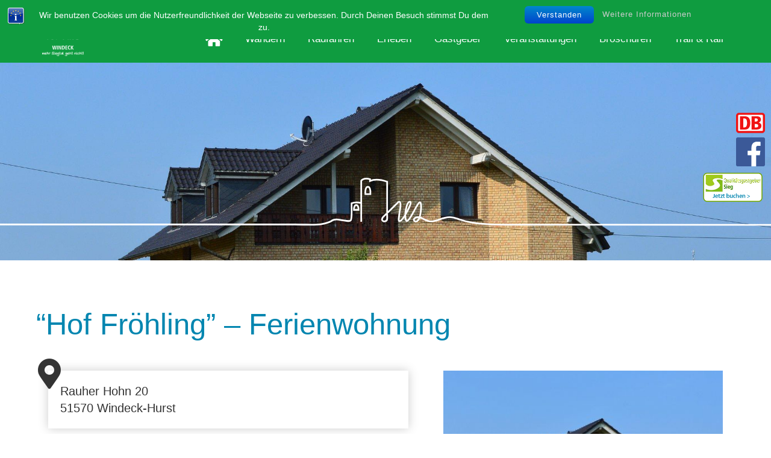

--- FILE ---
content_type: text/html; charset=UTF-8
request_url: https://windecker-laendchen.com/gastgeber/unterkuenfte/reiterhoefe/hof-froehling-ferienwohnung/
body_size: 19235
content:
<!DOCTYPE html PUBLIC "-//W3C//DTD XHTML 1.0 Transitional//DE" "http://www.w3.org/TR/xhtml1/DTD/xhtml1transitional.dtd"><html
xmlns="http://www.w3.org/1999/xhtml" lang="de"><head
profile="http://gmpg.org/xfn/11"><meta
http-equiv="Content-Type" content="text/html; charset=UTF-8" /><title>&quot;Hof Fröhling&quot; - Ferienwohnung - Windecker Ländchen - Tourismus Verein - Windecker Ländchen &#8211; Tourismus Verein</title><meta
name="viewport" content="width=device-width, initial-scale=1.0, maximum-scale=1.0, user-scalable=no"><link
rel="stylesheet" href="https://windecker-laendchen.com/wp-content/themes/windecker-laendchen/css/bootstrap.css" type="text/css" /><link
rel="pingback" href="https://windecker-laendchen.com/xmlrpc.php" /><link
rel="shortcut icon" href="https://windecker-laendchen.com/wp-content/themes/windecker-laendchen/favicon.png" type="image/x-icon"> <script type="text/javascript" src="https://windecker-laendchen.com/wp-content/themes/windecker-laendchen/js/jquery-1.11.0.min.js"></script> <script type="text/javascript" src="https://windecker-laendchen.com/wp-content/themes/windecker-laendchen/js/bootstrap.js"></script> <script type="text/javascript" src="https://windecker-laendchen.com/wp-content/themes/windecker-laendchen/js/index.js"></script> <script type="text/javascript" src="https://windecker-laendchen.com/wp-content/themes/windecker-laendchen/js/jquery.smartmenus.js"></script> <script type="text/javascript" src="https://windecker-laendchen.com/wp-content/themes/windecker-laendchen/js/jquery.chocolate.js"></script> <script type="text/javascript" src="https://windecker-laendchen.com/wp-content/themes/windecker-laendchen/js/jquery.simpleWeather.min.js"></script> <link
rel="stylesheet" href="https://use.fontawesome.com/releases/v5.1.0/css/all.css" integrity="sha384-lKuwvrZot6UHsBSfcMvOkWwlCMgc0TaWr+30HWe3a4ltaBwTZhyTEggF5tJv8tbt" crossorigin="anonymous"><meta
name='robots' content='index, follow, max-image-preview:large, max-snippet:-1, max-video-preview:-1' /><meta
name="dlm-version" content="4.9.14"><link
rel="canonical" href="https://windecker-laendchen.com/gastgeber/unterkuenfte/reiterhoefe/hof-froehling-ferienwohnung/" /><meta
property="og:locale" content="de_DE" /><meta
property="og:type" content="article" /><meta
property="og:title" content="&quot;Hof Fröhling&quot; - Ferienwohnung - Windecker Ländchen - Tourismus Verein" /><meta
property="og:url" content="https://windecker-laendchen.com/gastgeber/unterkuenfte/reiterhoefe/hof-froehling-ferienwohnung/" /><meta
property="og:site_name" content="Windecker Ländchen - Tourismus Verein" /><meta
property="article:modified_time" content="2023-01-26T13:52:17+00:00" /><meta
property="og:image" content="https://windecker-laendchen.com/wp-content/uploads/index.php_.jpg" /><meta
property="og:image:width" content="2000" /><meta
property="og:image:height" content="1329" /><meta
property="og:image:type" content="image/jpeg" /><meta
name="twitter:card" content="summary_large_image" /><meta
name="twitter:label1" content="Geschätzte Lesezeit" /><meta
name="twitter:data1" content="1 Minute" /> <script type="application/ld+json" class="yoast-schema-graph">/*<![CDATA[*//**/{"@context":"https://schema.org","@graph":[{"@type":"WebPage","@id":"https://windecker-laendchen.com/gastgeber/unterkuenfte/reiterhoefe/hof-froehling-ferienwohnung/","url":"https://windecker-laendchen.com/gastgeber/unterkuenfte/reiterhoefe/hof-froehling-ferienwohnung/","name":"\"Hof Fröhling\" - Ferienwohnung - Windecker Ländchen - Tourismus Verein","isPartOf":{"@id":"https://windecker-laendchen.com/#website"},"primaryImageOfPage":{"@id":"https://windecker-laendchen.com/gastgeber/unterkuenfte/reiterhoefe/hof-froehling-ferienwohnung/#primaryimage"},"image":{"@id":"https://windecker-laendchen.com/gastgeber/unterkuenfte/reiterhoefe/hof-froehling-ferienwohnung/#primaryimage"},"thumbnailUrl":"https://windecker-laendchen.com/wp-content/uploads/index.php_.jpg","datePublished":"2018-04-19T15:03:31+00:00","dateModified":"2023-01-26T13:52:17+00:00","breadcrumb":{"@id":"https://windecker-laendchen.com/gastgeber/unterkuenfte/reiterhoefe/hof-froehling-ferienwohnung/#breadcrumb"},"inLanguage":"de","potentialAction":[{"@type":"ReadAction","target":["https://windecker-laendchen.com/gastgeber/unterkuenfte/reiterhoefe/hof-froehling-ferienwohnung/"]}]},{"@type":"ImageObject","inLanguage":"de","@id":"https://windecker-laendchen.com/gastgeber/unterkuenfte/reiterhoefe/hof-froehling-ferienwohnung/#primaryimage","url":"https://windecker-laendchen.com/wp-content/uploads/index.php_.jpg","contentUrl":"https://windecker-laendchen.com/wp-content/uploads/index.php_.jpg","width":2000,"height":1329},{"@type":"BreadcrumbList","@id":"https://windecker-laendchen.com/gastgeber/unterkuenfte/reiterhoefe/hof-froehling-ferienwohnung/#breadcrumb","itemListElement":[{"@type":"ListItem","position":1,"name":"Startseite","item":"https://windecker-laendchen.com/"},{"@type":"ListItem","position":2,"name":"Gastgeber","item":"https://windecker-laendchen.com/gastgeber/"},{"@type":"ListItem","position":3,"name":"Unterkünfte","item":"https://windecker-laendchen.com/gastgeber/unterkuenfte/"},{"@type":"ListItem","position":4,"name":"Reiterhöfe","item":"https://windecker-laendchen.com/gastgeber/unterkuenfte/reiterhoefe/"},{"@type":"ListItem","position":5,"name":"&#8220;Hof Fröhling&#8221; &#8211; Ferienwohnung"}]},{"@type":"WebSite","@id":"https://windecker-laendchen.com/#website","url":"https://windecker-laendchen.com/","name":"Windecker Ländchen - Tourismus Verein","description":"Homepage des Tourismus Verein Windecker Ländchen e.V.","potentialAction":[{"@type":"SearchAction","target":{"@type":"EntryPoint","urlTemplate":"https://windecker-laendchen.com/?s={search_term_string}"},"query-input":{"@type":"PropertyValueSpecification","valueRequired":true,"valueName":"search_term_string"}}],"inLanguage":"de"}]}/**//*]]>*/</script> <script type="text/javascript">/*<![CDATA[*//**/window._wpemojiSettings={"baseUrl":"https:\/\/s.w.org\/images\/core\/emoji\/15.0.3\/72x72\/","ext":".png","svgUrl":"https:\/\/s.w.org\/images\/core\/emoji\/15.0.3\/svg\/","svgExt":".svg","source":{"concatemoji":"https:\/\/windecker-laendchen.com\/wp-includes\/js\/wp-emoji-release.min.js?ver=6.5.7"}};
/*! This file is auto-generated */
!function(i,n){var o,s,e;function c(e){try{var t={supportTests:e,timestamp:(new Date).valueOf()};sessionStorage.setItem(o,JSON.stringify(t))}catch(e){}}function p(e,t,n){e.clearRect(0,0,e.canvas.width,e.canvas.height),e.fillText(t,0,0);var t=new Uint32Array(e.getImageData(0,0,e.canvas.width,e.canvas.height).data),r=(e.clearRect(0,0,e.canvas.width,e.canvas.height),e.fillText(n,0,0),new Uint32Array(e.getImageData(0,0,e.canvas.width,e.canvas.height).data));return t.every(function(e,t){return e===r[t]})}function u(e,t,n){switch(t){case"flag":return n(e,"\ud83c\udff3\ufe0f\u200d\u26a7\ufe0f","\ud83c\udff3\ufe0f\u200b\u26a7\ufe0f")?!1:!n(e,"\ud83c\uddfa\ud83c\uddf3","\ud83c\uddfa\u200b\ud83c\uddf3")&&!n(e,"\ud83c\udff4\udb40\udc67\udb40\udc62\udb40\udc65\udb40\udc6e\udb40\udc67\udb40\udc7f","\ud83c\udff4\u200b\udb40\udc67\u200b\udb40\udc62\u200b\udb40\udc65\u200b\udb40\udc6e\u200b\udb40\udc67\u200b\udb40\udc7f");case"emoji":return!n(e,"\ud83d\udc26\u200d\u2b1b","\ud83d\udc26\u200b\u2b1b")}return!1}function f(e,t,n){var r="undefined"!=typeof WorkerGlobalScope&&self instanceof WorkerGlobalScope?new OffscreenCanvas(300,150):i.createElement("canvas"),a=r.getContext("2d",{willReadFrequently:!0}),o=(a.textBaseline="top",a.font="600 32px Arial",{});return e.forEach(function(e){o[e]=t(a,e,n)}),o}function t(e){var t=i.createElement("script");t.src=e,t.defer=!0,i.head.appendChild(t)}"undefined"!=typeof Promise&&(o="wpEmojiSettingsSupports",s=["flag","emoji"],n.supports={everything:!0,everythingExceptFlag:!0},e=new Promise(function(e){i.addEventListener("DOMContentLoaded",e,{once:!0})}),new Promise(function(t){var n=function(){try{var e=JSON.parse(sessionStorage.getItem(o));if("object"==typeof e&&"number"==typeof e.timestamp&&(new Date).valueOf()<e.timestamp+604800&&"object"==typeof e.supportTests)return e.supportTests}catch(e){}return null}();if(!n){if("undefined"!=typeof Worker&&"undefined"!=typeof OffscreenCanvas&&"undefined"!=typeof URL&&URL.createObjectURL&&"undefined"!=typeof Blob)try{var e="postMessage("+f.toString()+"("+[JSON.stringify(s),u.toString(),p.toString()].join(",")+"));",r=new Blob([e],{type:"text/javascript"}),a=new Worker(URL.createObjectURL(r),{name:"wpTestEmojiSupports"});return void(a.onmessage=function(e){c(n=e.data),a.terminate(),t(n)})}catch(e){}c(n=f(s,u,p))}t(n)}).then(function(e){for(var t in e)n.supports[t]=e[t],n.supports.everything=n.supports.everything&&n.supports[t],"flag"!==t&&(n.supports.everythingExceptFlag=n.supports.everythingExceptFlag&&n.supports[t]);n.supports.everythingExceptFlag=n.supports.everythingExceptFlag&&!n.supports.flag,n.DOMReady=!1,n.readyCallback=function(){n.DOMReady=!0}}).then(function(){return e}).then(function(){var e;n.supports.everything||(n.readyCallback(),(e=n.source||{}).concatemoji?t(e.concatemoji):e.wpemoji&&e.twemoji&&(t(e.twemoji),t(e.wpemoji)))}))}((window,document),window._wpemojiSettings);/**//*]]>*/</script> <style id='wp-emoji-styles-inline-css' type='text/css'>img.wp-smiley,img.emoji{display:inline !important;border:none !important;box-shadow:none !important;height:1em !important;width:1em !important;margin:0
0.07em !important;vertical-align:-0.1em !important;background:none !important;padding:0
!important}</style><link
rel='stylesheet' id='wp-block-library-css' href='https://windecker-laendchen.com/wp-includes/css/dist/block-library/style.min.css?ver=6.5.7' type='text/css' media='all' /><style id='classic-theme-styles-inline-css' type='text/css'>
/*! This file is auto-generated */
.wp-block-button__link{color:#fff;background-color:#32373c;border-radius:9999px;box-shadow:none;text-decoration:none;padding:calc(.667em + 2px) calc(1.333em+2px);font-size:1.125em}.wp-block-file__button{background:#32373c;color:#fff;text-decoration:none}</style><style id='global-styles-inline-css' type='text/css'>/*<![CDATA[*/body{--wp--preset--color--black:#000;--wp--preset--color--cyan-bluish-gray:#abb8c3;--wp--preset--color--white:#fff;--wp--preset--color--pale-pink:#f78da7;--wp--preset--color--vivid-red:#cf2e2e;--wp--preset--color--luminous-vivid-orange:#ff6900;--wp--preset--color--luminous-vivid-amber:#fcb900;--wp--preset--color--light-green-cyan:#7bdcb5;--wp--preset--color--vivid-green-cyan:#00d084;--wp--preset--color--pale-cyan-blue:#8ed1fc;--wp--preset--color--vivid-cyan-blue:#0693e3;--wp--preset--color--vivid-purple:#9b51e0;--wp--preset--gradient--vivid-cyan-blue-to-vivid-purple:linear-gradient(135deg,rgba(6,147,227,1) 0%,rgb(155,81,224) 100%);--wp--preset--gradient--light-green-cyan-to-vivid-green-cyan:linear-gradient(135deg,rgb(122,220,180) 0%,rgb(0,208,130) 100%);--wp--preset--gradient--luminous-vivid-amber-to-luminous-vivid-orange:linear-gradient(135deg,rgba(252,185,0,1) 0%,rgba(255,105,0,1) 100%);--wp--preset--gradient--luminous-vivid-orange-to-vivid-red:linear-gradient(135deg,rgba(255,105,0,1) 0%,rgb(207,46,46) 100%);--wp--preset--gradient--very-light-gray-to-cyan-bluish-gray:linear-gradient(135deg,rgb(238,238,238) 0%,rgb(169,184,195) 100%);--wp--preset--gradient--cool-to-warm-spectrum:linear-gradient(135deg,rgb(74,234,220) 0%,rgb(151,120,209) 20%,rgb(207,42,186) 40%,rgb(238,44,130) 60%,rgb(251,105,98) 80%,rgb(254,248,76) 100%);--wp--preset--gradient--blush-light-purple:linear-gradient(135deg,rgb(255,206,236) 0%,rgb(152,150,240) 100%);--wp--preset--gradient--blush-bordeaux:linear-gradient(135deg,rgb(254,205,165) 0%,rgb(254,45,45) 50%,rgb(107,0,62) 100%);--wp--preset--gradient--luminous-dusk:linear-gradient(135deg,rgb(255,203,112) 0%,rgb(199,81,192) 50%,rgb(65,88,208) 100%);--wp--preset--gradient--pale-ocean:linear-gradient(135deg,rgb(255,245,203) 0%,rgb(182,227,212) 50%,rgb(51,167,181) 100%);--wp--preset--gradient--electric-grass:linear-gradient(135deg,rgb(202,248,128) 0%,rgb(113,206,126) 100%);--wp--preset--gradient--midnight:linear-gradient(135deg,rgb(2,3,129) 0%,rgb(40,116,252) 100%);--wp--preset--font-size--small:13px;--wp--preset--font-size--medium:20px;--wp--preset--font-size--large:36px;--wp--preset--font-size--x-large:42px;--wp--preset--spacing--20:0.44rem;--wp--preset--spacing--30:0.67rem;--wp--preset--spacing--40:1rem;--wp--preset--spacing--50:1.5rem;--wp--preset--spacing--60:2.25rem;--wp--preset--spacing--70:3.38rem;--wp--preset--spacing--80:5.06rem;--wp--preset--shadow--natural:6px 6px 9px rgba(0, 0, 0, 0.2);--wp--preset--shadow--deep:12px 12px 50px rgba(0, 0, 0, 0.4);--wp--preset--shadow--sharp:6px 6px 0px rgba(0, 0, 0, 0.2);--wp--preset--shadow--outlined:6px 6px 0px -3px rgba(255, 255, 255, 1), 6px 6px rgba(0, 0, 0, 1);--wp--preset--shadow--crisp:6px 6px 0px rgba(0,0,0,1)}:where(.is-layout-flex){gap:0.5em}:where(.is-layout-grid){gap:0.5em}body .is-layout-flex{display:flex}body .is-layout-flex{flex-wrap:wrap;align-items:center}body .is-layout-flex>*{margin:0}body .is-layout-grid{display:grid}body .is-layout-grid>*{margin:0}:where(.wp-block-columns.is-layout-flex){gap:2em}:where(.wp-block-columns.is-layout-grid){gap:2em}:where(.wp-block-post-template.is-layout-flex){gap:1.25em}:where(.wp-block-post-template.is-layout-grid){gap:1.25em}.has-black-color{color:var(--wp--preset--color--black) !important}.has-cyan-bluish-gray-color{color:var(--wp--preset--color--cyan-bluish-gray) !important}.has-white-color{color:var(--wp--preset--color--white) !important}.has-pale-pink-color{color:var(--wp--preset--color--pale-pink) !important}.has-vivid-red-color{color:var(--wp--preset--color--vivid-red) !important}.has-luminous-vivid-orange-color{color:var(--wp--preset--color--luminous-vivid-orange) !important}.has-luminous-vivid-amber-color{color:var(--wp--preset--color--luminous-vivid-amber) !important}.has-light-green-cyan-color{color:var(--wp--preset--color--light-green-cyan) !important}.has-vivid-green-cyan-color{color:var(--wp--preset--color--vivid-green-cyan) !important}.has-pale-cyan-blue-color{color:var(--wp--preset--color--pale-cyan-blue) !important}.has-vivid-cyan-blue-color{color:var(--wp--preset--color--vivid-cyan-blue) !important}.has-vivid-purple-color{color:var(--wp--preset--color--vivid-purple) !important}.has-black-background-color{background-color:var(--wp--preset--color--black) !important}.has-cyan-bluish-gray-background-color{background-color:var(--wp--preset--color--cyan-bluish-gray) !important}.has-white-background-color{background-color:var(--wp--preset--color--white) !important}.has-pale-pink-background-color{background-color:var(--wp--preset--color--pale-pink) !important}.has-vivid-red-background-color{background-color:var(--wp--preset--color--vivid-red) !important}.has-luminous-vivid-orange-background-color{background-color:var(--wp--preset--color--luminous-vivid-orange) !important}.has-luminous-vivid-amber-background-color{background-color:var(--wp--preset--color--luminous-vivid-amber) !important}.has-light-green-cyan-background-color{background-color:var(--wp--preset--color--light-green-cyan) !important}.has-vivid-green-cyan-background-color{background-color:var(--wp--preset--color--vivid-green-cyan) !important}.has-pale-cyan-blue-background-color{background-color:var(--wp--preset--color--pale-cyan-blue) !important}.has-vivid-cyan-blue-background-color{background-color:var(--wp--preset--color--vivid-cyan-blue) !important}.has-vivid-purple-background-color{background-color:var(--wp--preset--color--vivid-purple) !important}.has-black-border-color{border-color:var(--wp--preset--color--black) !important}.has-cyan-bluish-gray-border-color{border-color:var(--wp--preset--color--cyan-bluish-gray) !important}.has-white-border-color{border-color:var(--wp--preset--color--white) !important}.has-pale-pink-border-color{border-color:var(--wp--preset--color--pale-pink) !important}.has-vivid-red-border-color{border-color:var(--wp--preset--color--vivid-red) !important}.has-luminous-vivid-orange-border-color{border-color:var(--wp--preset--color--luminous-vivid-orange) !important}.has-luminous-vivid-amber-border-color{border-color:var(--wp--preset--color--luminous-vivid-amber) !important}.has-light-green-cyan-border-color{border-color:var(--wp--preset--color--light-green-cyan) !important}.has-vivid-green-cyan-border-color{border-color:var(--wp--preset--color--vivid-green-cyan) !important}.has-pale-cyan-blue-border-color{border-color:var(--wp--preset--color--pale-cyan-blue) !important}.has-vivid-cyan-blue-border-color{border-color:var(--wp--preset--color--vivid-cyan-blue) !important}.has-vivid-purple-border-color{border-color:var(--wp--preset--color--vivid-purple) !important}.has-vivid-cyan-blue-to-vivid-purple-gradient-background{background:var(--wp--preset--gradient--vivid-cyan-blue-to-vivid-purple) !important}.has-light-green-cyan-to-vivid-green-cyan-gradient-background{background:var(--wp--preset--gradient--light-green-cyan-to-vivid-green-cyan) !important}.has-luminous-vivid-amber-to-luminous-vivid-orange-gradient-background{background:var(--wp--preset--gradient--luminous-vivid-amber-to-luminous-vivid-orange) !important}.has-luminous-vivid-orange-to-vivid-red-gradient-background{background:var(--wp--preset--gradient--luminous-vivid-orange-to-vivid-red) !important}.has-very-light-gray-to-cyan-bluish-gray-gradient-background{background:var(--wp--preset--gradient--very-light-gray-to-cyan-bluish-gray) !important}.has-cool-to-warm-spectrum-gradient-background{background:var(--wp--preset--gradient--cool-to-warm-spectrum) !important}.has-blush-light-purple-gradient-background{background:var(--wp--preset--gradient--blush-light-purple) !important}.has-blush-bordeaux-gradient-background{background:var(--wp--preset--gradient--blush-bordeaux) !important}.has-luminous-dusk-gradient-background{background:var(--wp--preset--gradient--luminous-dusk) !important}.has-pale-ocean-gradient-background{background:var(--wp--preset--gradient--pale-ocean) !important}.has-electric-grass-gradient-background{background:var(--wp--preset--gradient--electric-grass) !important}.has-midnight-gradient-background{background:var(--wp--preset--gradient--midnight) !important}.has-small-font-size{font-size:var(--wp--preset--font-size--small) !important}.has-medium-font-size{font-size:var(--wp--preset--font-size--medium) !important}.has-large-font-size{font-size:var(--wp--preset--font-size--large) !important}.has-x-large-font-size{font-size:var(--wp--preset--font-size--x-large) !important}.wp-block-navigation a:where(:not(.wp-element-button)){color:inherit}:where(.wp-block-post-template.is-layout-flex){gap:1.25em}:where(.wp-block-post-template.is-layout-grid){gap:1.25em}:where(.wp-block-columns.is-layout-flex){gap:2em}:where(.wp-block-columns.is-layout-grid){gap:2em}.wp-block-pullquote{font-size:1.5em;line-height:1.6}/*]]>*/</style><link
rel='stylesheet' id='bst-styles-css' href='https://windecker-laendchen.com/wp-content/cache/wp-super-minify/css/c4032118b7feb87bf20e27cd9b54f813.css?ver=6.5.7' type='text/css' media='all' /><link
rel='stylesheet' id='bst-alert1-css-css' href='https://windecker-laendchen.com/wp-content/cache/wp-super-minify/css/d08c02ceef83f9599d5bbc9200d471f7.css?ver=6.5.7' type='text/css' media='all' /><link
rel='stylesheet' id='bst-alert2-css-css' href='https://windecker-laendchen.com/wp-content/cache/wp-super-minify/css/d137284d51fb9424ac42c067d0108f05.css?ver=6.5.7' type='text/css' media='all' /><link
rel='stylesheet' id='contact-form-7-css' href='https://windecker-laendchen.com/wp-content/cache/wp-super-minify/css/35e331fc81c1c7332edec219b4cbd4e3.css?ver=5.9.4' type='text/css' media='all' /><link
rel='stylesheet' id='wpdreams-asl-basic-css' href='https://windecker-laendchen.com/wp-content/cache/wp-super-minify/css/7eb7f834a62fc7b814f2fa4bb10ecfc7.css?ver=4.11.5' type='text/css' media='all' /><link
rel='stylesheet' id='wpdreams-ajaxsearchlite-css' href='https://windecker-laendchen.com/wp-content/cache/wp-super-minify/css/48c0cc29a7f634a745a713a6a10ae46f.css?ver=4.11.5' type='text/css' media='all' /><link
rel='stylesheet' id='fancybox-css' href='https://windecker-laendchen.com/wp-content/plugins/easy-fancybox/fancybox/1.5.4/jquery.fancybox.min.css?ver=6.5.7' type='text/css' media='screen' /><link
rel='stylesheet' id='video-js-css' href='https://windecker-laendchen.com/wp-content/plugins/video-embed-thumbnail-generator/video-js/video-js.min.css?ver=7.17.0' type='text/css' media='all' /><link
rel='stylesheet' id='video-js-kg-skin-css' href='https://windecker-laendchen.com/wp-content/cache/wp-super-minify/css/109ac86de1cbd17470d735d6b7ee6302.css?ver=4.10.2' type='text/css' media='all' /><link
rel='stylesheet' id='kgvid_video_styles-css' href='https://windecker-laendchen.com/wp-content/cache/wp-super-minify/css/39f1f74c91a5b80ea07a5451e72c9bbc.css?ver=4.10.2' type='text/css' media='all' /><link
rel='stylesheet' id='cf7cf-style-css' href='https://windecker-laendchen.com/wp-content/cache/wp-super-minify/css/05d4904d1ce77a40a7d5a9b9373149d9.css?ver=2.4.11' type='text/css' media='all' /><link
rel='stylesheet' id='bsf-Defaults-css' href='https://windecker-laendchen.com/wp-content/cache/wp-super-minify/css/140ad20dd3098876cdcce15ba6081580.css?ver=3.19.19' type='text/css' media='all' /> <script type="text/javascript" src="https://windecker-laendchen.com/wp-includes/js/jquery/jquery.min.js?ver=3.7.1" id="jquery-core-js"></script> <script type="text/javascript" src="https://windecker-laendchen.com/wp-includes/js/jquery/jquery-migrate.min.js?ver=3.4.1" id="jquery-migrate-js"></script> <script></script><link
rel="https://api.w.org/" href="https://windecker-laendchen.com/wp-json/" /><link
rel="alternate" type="application/json" href="https://windecker-laendchen.com/wp-json/wp/v2/pages/279" /><link
rel="EditURI" type="application/rsd+xml" title="RSD" href="https://windecker-laendchen.com/xmlrpc.php?rsd" /><meta
name="generator" content="WordPress 6.5.7" /><link
rel='shortlink' href='https://windecker-laendchen.com/?p=279' /><link
rel="alternate" type="application/json+oembed" href="https://windecker-laendchen.com/wp-json/oembed/1.0/embed?url=https%3A%2F%2Fwindecker-laendchen.com%2Fgastgeber%2Funterkuenfte%2Freiterhoefe%2Fhof-froehling-ferienwohnung%2F" /><link
rel="alternate" type="text/xml+oembed" href="https://windecker-laendchen.com/wp-json/oembed/1.0/embed?url=https%3A%2F%2Fwindecker-laendchen.com%2Fgastgeber%2Funterkuenfte%2Freiterhoefe%2Fhof-froehling-ferienwohnung%2F&#038;format=xml" /><meta
name="tec-api-version" content="v1"><meta
name="tec-api-origin" content="https://windecker-laendchen.com"><link
rel="alternate" href="https://windecker-laendchen.com/wp-json/tribe/events/v1/" /><meta
name="generator" content="Powered by WPBakery Page Builder - drag and drop page builder for WordPress."/><style>div[id*='ajaxsearchlitesettings'].searchsettings .asl_option_inner
label{font-size:0px !important;color:rgba(0, 0, 0, 0)}div[id*='ajaxsearchlitesettings'].searchsettings .asl_option_inner label:after{font-size:11px !important;position:absolute;top:0;left:0;z-index:1}.asl_w_container{width:100%;margin:0px
0px 0px 0px;min-width:200px}div[id*='ajaxsearchlite'].asl_m{width:100%}div[id*='ajaxsearchliteres'].wpdreams_asl_results div.resdrg
span.highlighted{font-weight:bold;color:rgb(13, 64, 99);background-color:rgba(238, 238, 238, 1)}div[id*='ajaxsearchliteres'].wpdreams_asl_results .results
img.asl_image{width:70px;height:70px;object-fit:cover}div.asl_r
.results{max-height:auto}div.asl_r.asl_w.vertical .results .item::after{display:block;position:absolute;bottom:0;content:'';height:1px;width:100%;background:#D8D8D8}div.asl_r.asl_w.vertical .results .item.asl_last_item::after{display:none}</style><link
rel="icon" href="https://windecker-laendchen.com/wp-content/uploads/cropped-512x512-32x32.jpg" sizes="32x32" /><link
rel="icon" href="https://windecker-laendchen.com/wp-content/uploads/cropped-512x512-192x192.jpg" sizes="192x192" /><link
rel="apple-touch-icon" href="https://windecker-laendchen.com/wp-content/uploads/cropped-512x512-180x180.jpg" /><meta
name="msapplication-TileImage" content="https://windecker-laendchen.com/wp-content/uploads/cropped-512x512-270x270.jpg" />
<noscript><style>.wpb_animate_when_almost_visible{opacity:1}</style></noscript><link
rel="stylesheet" href="https://windecker-laendchen.com/wp-content/themes/windecker-laendchen/style.css" type="text/css" media="screen" /> <script type="text/javascript">var displayHeight;var isFrontPage;</script> <script type="text/javascript">/*<![CDATA[*//**/var head=document.getElementsByTagName('head')[0];var insertBefore=head.insertBefore;head.insertBefore=function(newElement,referenceElement){if(newElement.href&&newElement.href.indexOf('https://fonts.googleapis.com/css?family=Roboto')===0){console.info('Prevented Roboto from loading!');return;}
if(newElement.href&&newElement.href.indexOf('https://fonts.googleapis.com/css?family=Google+Sans+Text')===0){console.info('Prevented Roboto from loading!');return;}
insertBefore.call(head,newElement,referenceElement);};new google.maps.Map(document.getElementById('map'),{center:new google.maps.LatLng(51.508742,-0.120850),zoom:16,mapTypeId:google.maps.MapTypeId.ROADMAP,streetViewControl:false,zoomControl:false,panControl:false,mapTypeControl:false});/**//*]]>*/</script> </head><body
id="hof-froehling-ferienwohnung" baseurl="https://windecker-laendchen.com"><div
class="se-pre-con">
<span
class="claim2">Willkommen im Windecker Ländchen<br>Mehr Siegtal geht nicht!</span><div
class="inner"></div></div><div
class="sidebar-icons">
<a
href="https://www.bahn.de" target="_blank" data-toggle="tooltip" title="Zur Fahrplanauskunft"><div
class="logo-db"></div></a>
<a
href="https://www.facebook.com/windeck.bewegt/" target="_blank" data-toggle="tooltip" title="Zur Facebook-Seite"><div
class="logo-fb"></div></a>
<a
href="https://naturregion-sieg.de/urlaub-buchen/windeck#/unterkuenfte" target="_blank" data-toggle="tooltip" title="Unterkünfte buchen"><div
class="logo-qs"></div></a></div><div
id="cta"><ul><li
class="search"><div
class="asl_w_container asl_w_container_1"><div
id='ajaxsearchlite1'
data-id="1"
data-instance="1"
class="asl_w asl_m asl_m_1 asl_m_1_1"><div
class="probox"><div
class='prosettings' style='display:none;' data-opened=0><div
class='innericon'>
<svg
version="1.1" xmlns="http://www.w3.org/2000/svg" xmlns:xlink="http://www.w3.org/1999/xlink" x="0px" y="0px" width="22" height="22" viewBox="0 0 512 512" enable-background="new 0 0 512 512" xml:space="preserve">
<polygon
transform = "rotate(90 256 256)" points="142.332,104.886 197.48,50 402.5,256 197.48,462 142.332,407.113 292.727,256 "/>
</svg></div></div><div
class='proinput'><form
role="search" action='#' autocomplete="off"
aria-label="Search form">
<input
aria-label="Search input"
type='search' class='orig'
tabindex="0"
name='phrase'
placeholder='Suchen...'
value=''
autocomplete="off"/>
<input
aria-label="Search autocomplete"
type='text'
class='autocomplete'
tabindex="-1"
name='phrase'
value=''
autocomplete="off" disabled/>
<input
type='submit' value="Start search" style='width:0; height: 0; visibility: hidden;'></form></div>
<button
class='promagnifier' tabindex="0" aria-label="Search magnifier">
<span
class='innericon' style="display:block;">
<svg
version="1.1" xmlns="http://www.w3.org/2000/svg" xmlns:xlink="http://www.w3.org/1999/xlink" x="0px" y="0px" width="22" height="22" viewBox="0 0 512 512" enable-background="new 0 0 512 512" xml:space="preserve">
<path
d="M460.355,421.59L353.844,315.078c20.041-27.553,31.885-61.437,31.885-98.037
C385.729,124.934,310.793,50,218.686,50C126.58,50,51.645,124.934,51.645,217.041c0,92.106,74.936,167.041,167.041,167.041
c34.912,0,67.352-10.773,94.184-29.158L419.945,462L460.355,421.59z M100.631,217.041c0-65.096,52.959-118.056,118.055-118.056
c65.098,0,118.057,52.959,118.057,118.056c0,65.096-52.959,118.056-118.057,118.056C153.59,335.097,100.631,282.137,100.631,217.041
z"/>
</svg>
</span>
</button><div
class='proloading'><div
class="asl_loader"><div
class="asl_loader-inner asl_simple-circle"></div></div></div><div
class='proclose'>
<svg
version="1.1" xmlns="http://www.w3.org/2000/svg" xmlns:xlink="http://www.w3.org/1999/xlink" x="0px"
y="0px"
width="12" height="12" viewBox="0 0 512 512" enable-background="new 0 0 512 512"
xml:space="preserve">
<polygon
points="438.393,374.595 319.757,255.977 438.378,137.348 374.595,73.607 255.995,192.225 137.375,73.622 73.607,137.352 192.246,255.983 73.622,374.625 137.352,438.393 256.002,319.734 374.652,438.378 "/>
</svg></div></div></div><div
class='asl_data_container' style="display:none !important;"><div
class="asl_init_data wpdreams_asl_data_ct"
style="display:none !important;"
id="asl_init_id_1"
data-asl-id="1"
data-asl-instance="1"
data-asldata="[base64]"></div><div
id="asl_hidden_data">
<svg
style="position:absolute" height="0" width="0">
<filter
id="aslblur">
<feGaussianBlur
in="SourceGraphic" stdDeviation="4"/>
</filter>
</svg>
<svg
style="position:absolute" height="0" width="0">
<filter
id="no_aslblur"></filter>
</svg></div></div><div
id='ajaxsearchliteres1'
class='vertical wpdreams_asl_results asl_w asl_r asl_r_1 asl_r_1_1'><div
class="results"><div
class="resdrg"></div></div></div><div
id='__original__ajaxsearchlitesettings1'
data-id="1"
class="searchsettings wpdreams_asl_settings asl_w asl_s asl_s_1"><form
name='options'
aria-label="Search settings form"
autocomplete = 'off'>
<input
type="hidden" name="filters_changed" style="display:none;" value="0">
<input
type="hidden" name="filters_initial" style="display:none;" value="1"><div
class="asl_option_inner hiddend">
<input
type='hidden' name='qtranslate_lang' id='qtranslate_lang1'
value='0'/></div><fieldset
class="asl_sett_scroll"><legend
style="display: none;">Generic selectors</legend><div
class="asl_option" tabindex="0"><div
class="asl_option_inner">
<input
type="checkbox" value="exact"
aria-label="Exact matches only"
name="asl_gen[]" /><div
class="asl_option_checkbox"></div></div><div
class="asl_option_label">
Exact matches only</div></div><div
class="asl_option" tabindex="0"><div
class="asl_option_inner">
<input
type="checkbox" value="title"
aria-label="Search in title"
name="asl_gen[]"  checked="checked"/><div
class="asl_option_checkbox"></div></div><div
class="asl_option_label">
Search in title</div></div><div
class="asl_option" tabindex="0"><div
class="asl_option_inner">
<input
type="checkbox" value="content"
aria-label="Search in content"
name="asl_gen[]"  checked="checked"/><div
class="asl_option_checkbox"></div></div><div
class="asl_option_label">
Search in content</div></div><div
class="asl_option_inner hiddend">
<input
type="checkbox" value="excerpt"
aria-label="Search in excerpt"
name="asl_gen[]"  checked="checked"/><div
class="asl_option_checkbox"></div></div></fieldset><fieldset
class="asl_sett_scroll"><legend
style="display: none;">Post Type Selectors</legend><div
class="asl_option_inner hiddend">
<input
type="checkbox" value="post"
aria-label="Hidden option, ignore please"
name="customset[]" checked="checked"/></div><div
class="asl_option_inner hiddend">
<input
type="checkbox" value="page"
aria-label="Hidden option, ignore please"
name="customset[]" checked="checked"/></div></fieldset></form></div></div></li><li><i
class="fas fa-at"></i><span><a
href="mailto:tourismus@gemeinde-windeck.de">tourismus@gemeinde-windeck.de</a></span></li><li><i
class="fas fa-phone"></i><span>+49 2292 9562023</span></li><li><span>Tourismus Windecker Ländchen e.V.</span></li></ul></div> <script type="text/javascript">displayHeight=window.innerHeight/2;isFrontPage=false;</script> <div
id="header" class="bg-01" style="background-image: url('https://windecker-laendchen.com/wp-content/uploads/index.php_.jpg');'"><a
href="https://windecker-laendchen.com"><div
class="bg-curve bg-content"></div></a><div
class="content-curve"></div><div
class="navbar navbar-content"><div
class="content">
<a
id="nav-logo" href="https://windecker-laendchen.com"><div
id='logo-menu'></div></a><div
class="menu-oberes-menue-container"><ul
id="menu-oberes-menue" class="menu"><li
id="menu-item-19" class="menu-item menu-item-type-post_type menu-item-object-page menu-item-has-children menu-item-19"><a
href="https://windecker-laendchen.com/wandern/">Wandern</a><ul
class="sub-menu"><li
id="menu-item-142" class="menu-item menu-item-type-post_type menu-item-object-page menu-item-142"><a
href="https://windecker-laendchen.com/wandern/erlebniswege-sieg/">Erlebniswege Sieg</a></li><li
id="menu-item-141" class="menu-item menu-item-type-post_type menu-item-object-page menu-item-141"><a
href="https://windecker-laendchen.com/wandern/natursteig-sieg/">Natursteig Sieg</a></li></ul></li><li
id="menu-item-18" class="menu-item menu-item-type-post_type menu-item-object-page menu-item-has-children menu-item-18"><a
href="https://windecker-laendchen.com/radfahren/">Radfahren</a><ul
class="sub-menu"><li
id="menu-item-139" class="menu-item menu-item-type-post_type menu-item-object-page menu-item-139"><a
href="https://windecker-laendchen.com/radfahren/radweg-sieg/">Radweg Sieg</a></li><li
id="menu-item-138" class="menu-item menu-item-type-post_type menu-item-object-page menu-item-138"><a
href="https://windecker-laendchen.com/radfahren/mountainbike/">Mountainbike</a></li><li
id="menu-item-6870" class="menu-item menu-item-type-post_type menu-item-object-page menu-item-6870"><a
href="https://windecker-laendchen.com/radfahren/fahrrad-service-ebike-laden-station/">Service rund um´s Rad</a></li><li
id="menu-item-9160" class="menu-item menu-item-type-post_type menu-item-object-page menu-item-9160"><a
href="https://windecker-laendchen.com/radfahren/siegtal-pur-autofreies-siegtal/">Siegtal pur–Autofreies Siegtal</a></li></ul></li><li
id="menu-item-17" class="menu-item menu-item-type-post_type menu-item-object-page menu-item-has-children menu-item-17"><a
href="https://windecker-laendchen.com/erleben/">Erleben</a><ul
class="sub-menu"><li
id="menu-item-136" class="menu-item menu-item-type-post_type menu-item-object-page menu-item-has-children menu-item-136"><a
href="https://windecker-laendchen.com/erleben/aktiv/">Aktiv</a><ul
class="sub-menu"><li
id="menu-item-224" class="menu-item menu-item-type-post_type menu-item-object-page menu-item-224"><a
href="https://windecker-laendchen.com/erleben/aktiv/angeln-an-der-sieg/">Angeln an der Sieg</a></li><li
id="menu-item-7379" class="menu-item menu-item-type-post_type menu-item-object-page menu-item-7379"><a
href="https://windecker-laendchen.com/erleben/aktiv/bogenschiessen/">Bogenschießen</a></li><li
id="menu-item-650" class="menu-item menu-item-type-post_type menu-item-object-page menu-item-650"><a
href="https://windecker-laendchen.com/erleben/aktiv/bootsverleih/">Bootsverleih Herchen</a></li><li
id="menu-item-212" class="menu-item menu-item-type-post_type menu-item-object-page menu-item-212"><a
href="https://windecker-laendchen.com/erleben/aktiv/kanu/">Kanufahren</a></li><li
id="menu-item-221" class="menu-item menu-item-type-post_type menu-item-object-page menu-item-221"><a
href="https://windecker-laendchen.com/erleben/aktiv/golfen/">Minigolfen</a></li><li
id="menu-item-223" class="menu-item menu-item-type-post_type menu-item-object-page menu-item-223"><a
href="https://windecker-laendchen.com/erleben/aktiv/reiten/">Reiten</a></li><li
id="menu-item-222" class="menu-item menu-item-type-post_type menu-item-object-page menu-item-222"><a
href="https://windecker-laendchen.com/erleben/aktiv/schwimmen/">Schwimmen</a></li></ul></li><li
id="menu-item-2732" class="menu-item menu-item-type-post_type menu-item-object-page menu-item-has-children menu-item-2732"><a
href="https://windecker-laendchen.com/erleben/kultur/">Kultur</a><ul
class="sub-menu"><li
id="menu-item-2733" class="menu-item menu-item-type-post_type menu-item-object-page menu-item-2733"><a
href="https://windecker-laendchen.com/erleben/kultur/buerger-und-kulturzentrum-kabelmetal/">Bürger- und Kulturzentrum kabelmetal</a></li><li
id="menu-item-4702" class="menu-item menu-item-type-post_type menu-item-object-page menu-item-4702"><a
href="https://windecker-laendchen.com/erleben/kultur/historisches/">Historisches</a></li></ul></li><li
id="menu-item-134" class="menu-item menu-item-type-post_type menu-item-object-page menu-item-134"><a
href="https://windecker-laendchen.com/erleben/sehenswuerdigkeiten/">Sehenswürdigkeiten</a></li><li
id="menu-item-133" class="menu-item menu-item-type-post_type menu-item-object-page menu-item-133"><a
href="https://windecker-laendchen.com/erleben/tiere/">Tiere</a></li><li
id="menu-item-132" class="menu-item menu-item-type-post_type menu-item-object-page menu-item-132"><a
href="https://windecker-laendchen.com/erleben/wellness/">Wellness</a></li></ul></li><li
id="menu-item-16" class="menu-item menu-item-type-post_type menu-item-object-page current-page-ancestor menu-item-has-children menu-item-16"><a
href="https://windecker-laendchen.com/gastgeber/">Gastgeber</a><ul
class="sub-menu"><li
id="menu-item-130" class="menu-item menu-item-type-post_type menu-item-object-page current-page-ancestor menu-item-has-children menu-item-130"><a
href="https://windecker-laendchen.com/gastgeber/unterkuenfte/">Unterkünfte</a><ul
class="sub-menu"><li
id="menu-item-544" class="menu-item menu-item-type-post_type menu-item-object-page menu-item-544"><a
href="https://windecker-laendchen.com/gastgeber/unterkuenfte/hotels/">Hotels</a></li><li
id="menu-item-546" class="menu-item menu-item-type-post_type menu-item-object-page menu-item-546"><a
href="https://windecker-laendchen.com/gastgeber/unterkuenfte/pensionen/">Pensionen</a></li><li
id="menu-item-545" class="menu-item menu-item-type-post_type menu-item-object-page menu-item-545"><a
href="https://windecker-laendchen.com/gastgeber/unterkuenfte/ferienhaeuser-wohnungen/">Ferienhäuser/ -wohnungen</a></li><li
id="menu-item-1441" class="menu-item menu-item-type-post_type menu-item-object-page menu-item-1441"><a
href="https://windecker-laendchen.com/gastgeber/unterkuenfte/wald-jugendherberge/">Wald-Jugendherberge</a></li><li
id="menu-item-547" class="menu-item menu-item-type-post_type menu-item-object-page current-page-ancestor menu-item-547"><a
href="https://windecker-laendchen.com/gastgeber/unterkuenfte/reiterhoefe/">Reiterhöfe</a></li><li
id="menu-item-1440" class="menu-item menu-item-type-post_type menu-item-object-page menu-item-1440"><a
href="https://windecker-laendchen.com/gastgeber/unterkuenfte/waldhausherchen/">Waldhaus Herchen</a></li><li
id="menu-item-1816" class="menu-item menu-item-type-post_type menu-item-object-page menu-item-1816"><a
href="https://windecker-laendchen.com/wohnmobilstellplaetze/">Wohnmobilstellplätze</a></li></ul></li><li
id="menu-item-129" class="menu-item menu-item-type-post_type menu-item-object-page menu-item-has-children menu-item-129"><a
href="https://windecker-laendchen.com/gastgeber/gastronomie/">Gastronomie</a><ul
class="sub-menu"><li
id="menu-item-541" class="menu-item menu-item-type-post_type menu-item-object-page menu-item-541"><a
href="https://windecker-laendchen.com/gastgeber/gastronomie/einheimische-kueche/">Restaurants / Gaststätten</a></li><li
id="menu-item-543" class="menu-item menu-item-type-post_type menu-item-object-page menu-item-543"><a
href="https://windecker-laendchen.com/gastgeber/gastronomie/cafes/">Cafés</a></li><li
id="menu-item-3613" class="menu-item menu-item-type-post_type menu-item-object-page menu-item-3613"><a
href="https://windecker-laendchen.com/gastgeber/gastronomie/biergaerten/">Biergärten</a></li></ul></li></ul></li><li
id="menu-item-1447" class="menu-item menu-item-type-custom menu-item-object-custom menu-item-has-children menu-item-1447"><a
href="https://windecker-laendchen.com/veranstaltungskalender">Veranstaltungen</a><ul
class="sub-menu"><li
id="menu-item-9206" class="menu-item menu-item-type-custom menu-item-object-custom menu-item-9206"><a
href="/veranstaltungskalender">Veranstaltungskalender</a></li><li
id="menu-item-8794" class="menu-item menu-item-type-post_type menu-item-object-page menu-item-8794"><a
href="https://windecker-laendchen.com/burgsommer-fest/">Burgsommer-Fest  (850 Jahre Burg Windeck)</a></li></ul></li><li
id="menu-item-6279" class="menu-item menu-item-type-post_type menu-item-object-page menu-item-6279"><a
href="https://windecker-laendchen.com/broschueren-flyer/">Broschüren</a></li><li
id="menu-item-4272" class="menu-item menu-item-type-post_type menu-item-object-page menu-item-4272"><a
href="https://windecker-laendchen.com/anreise/">Trail &#038; Rail</a></li></ul></div></div></div></div><div
id="main"><div
class="content"><h1>&#8220;Hof Fröhling&#8221; &#8211; Ferienwohnung</h1><div
class="entry"><div
class="atdesign-layout-right atdesign-layout-gallery"><br
/>
<a
href="http://windecker-laendchen.com/wp-content/uploads/index.php_.jpg"><img
decoding="async" class="alignnone size-thumbnail wp-image-1211" src="http://windecker-laendchen.com/wp-content/uploads/index.php_-150x150.jpg" alt="" width="150" height="150" srcset="https://windecker-laendchen.com/wp-content/uploads/index.php_-150x150.jpg 150w, https://windecker-laendchen.com/wp-content/uploads/index.php_-300x300.jpg 300w, https://windecker-laendchen.com/wp-content/uploads/index.php_-500x500.jpg 500w" sizes="(max-width: 150px) 100vw, 150px" /></a><br
/></div><div
class="atdesign-layout-left atdesign-layout-address">
<i
class="fas fa-map-marker-alt"></i>Rauher Hohn 20<br
/>
51570 Windeck-Hurst<br
/></div><div
class="atdesign-layout-left atdesign-layout-information">
<i
class="fas fa-info-circle"></i><strong>Telefax</strong>: 02292 / 92 999 53<br
/>
<strong>Email</strong>: <a
href="mailto:hof-froehling@t-online.de">hof-froehling@t-online.de</a><br
/>
<strong>Internet</strong>: <a
href="http://www.hof-froehling.de">www.hof-froehling.de</a><br
/>
<strong>Entfernung zum Bahnhof</strong>: 5 km<br
/>
<strong>Größe, Personenzahl</strong>: 55-65 qm, 2-5 Personen<br
/>
<strong>Besondere Merkmale</strong>: komfortable Ferienwohnungen in Alleinlage, Küche, Dusche/WC, TV, Kinderbett auf Wunsch, großer Balkon<br
/></div><div
class="atdesign-layout-left atdesign-layout-description">
<i
class="fas fa-book-open"></i>Gesellschaftsraum bis 60 Personen, Planwagenfahrten, Wanderreitstation, Sauna, Ausflugsprogramme für Gruppen, hundefreundlich, Hausprospekt, Abholung vom Bahnhof möglich.<br
/></div><div
class="atdesign-layout-left atdesign-layout-prices">
<i
class="fas fa-money-bill-wave"></i>auf Anfrage<br
/></div><br
/><div
class="atdesign-layout-left atdesign-layout-booking">
<i
class="fas fa-bookmark"></i>
<a
href="https://naturregion-sieg.de/buchen#/unterkuenfte/DE1/e24aad25-b2c4-45eb-9dde-08774e091690/hof-froehling?useDetailSearch=false" title="Buchen" target="_blank">
Hier buchen und kostenlos Bus und Bahn fahren
</a></div></div></div><div
id="map-container"><div
id="map"></div></div><div
class="content"><div
class="entry-clean"> <script>/*<![CDATA[*//**/var map;$(document).ready(function(){if("false"==="true")
{var routePlannerLink="https://www.google.de/maps/dir//50.79759+7.6392113";var text="Zum Routenplaner";if($("#routeplanner").length>0)
{var element="<div class='button-default-container'><a href='"+routePlannerLink+"' target='_blank'><div class='button-default'>"+text+"</div></a></div>";$("#routeplanner").replaceWith(element);}
else
{var element="<br><span><a href='"+routePlannerLink+"' target='_blank'>"+text+"</a></span>";$("h3").first().next().append(element);}}});function initMap(){var center=new google.maps.LatLng(50.79759,7.6392113);var imagePath='https://windecker-laendchen.com/wp-content/themes/windecker-laendchen/images/pin_eitorf.png';map=new google.maps.Map(document.getElementById('map'),{center:center,zoom:12,scrollwheel:false,});var infowindow98249824=new google.maps.InfoWindow({content:'',maxWidth:500});var marker98249824=new google.maps.Marker({position:new google.maps.LatLng(50.79759,7.6392113),map:map,icon:imagePath,title:''});google.maps.event.addListener(marker98249824,'click',function(){infowindow98249824.open(map,marker98249824);});google.maps.event.addDomListener(window,"resize",function(){var center=map.getCenter();google.maps.event.trigger(map,"resize");map.setCenter(center);});}/**//*]]>*/</script> <script src="https://maps.googleapis.com/maps/api/js?key=AIzaSyCvnH8utgMqvCwWnw8QfJ6j9ZKoL_3ITqA&callback=initMap" async defer></script> </div></div></div><div
id="sidebar"></div></div><div
class="footer"><div
class="content"><div
class="float-container"><div
class="col-25">
<a
href="https://windecker-laendchen.com"><div
class="logo-footer"></div></a></div><div
class="col-30"><h4>Tourismus Windecker Ländchen e. V.</h4><p>
Schönecker Weg 3</br>
51570 Windeck</p><p>
Telefon +49 2292 9562023</br>
Telefax +49 2292 9562025</br>
<a
href="MAILTO:tourismus@gemeinde-windeck.de">tourismus@gemeinde-windeck.de</a></br>
<a
href="https://windecker-laendchen.com">www.windecker-laendchen.com</a></p></div><div
class="col-20 font-size-bigger"><h4></h4>
<a
href="https://windecker-laendchen.com/anreise">Anreise</a><br>
<a
href="https://windecker-laendchen.com/kontakt">Kontakt</a><br>
<a
href="https://windecker-laendchen.com/datenschutzerklaerung">Datenschutzerklärung</a><br>
<a
href="https://windecker-laendchen.com/impressum">Impressum</a></div><div
class="col-25"><div
id="weather"></div>
<a
href="https://naturregion-sieg.de/" target="_blank" title="Naturregion Sieg"><img
src="https://windecker-laendchen.com/wp-content/uploads/NRS_logo_inverted.png" height="65" /></a></div></div></div></div></body></html> <script>var hiking="Wandern";var cycling="Radfahren";var active="Erleben";var hosts="Erleben";var hikingDescription="";var cyclingDescription="";var activeDescription="";var ahostsDescription="";</script> <script type="text/javascript" src="https://windecker-laendchen.com/wp-content/themes/windecker-laendchen/js/after.js"></script> <div
id="BSTDSGVOCookiInfo" style="display:none"><div
style="font-size:28px;margin-top:0px;margin-bottom:5px;padding-top:0px;">Hinweispflicht zu Cookies</div><p
style="font-size:14px;line-height:18px;margin-bottom:5px">Webseitenbetreiber müssen, um Ihre Webseiten DSGVO konform zu publizieren, ihre Besucher auf die Verwendung von Cookies hinweisen und darüber informieren, dass bei weiterem Besuch der Webseite von der Einwilligung des Nutzers
in die Verwendung von Cookies ausgegangen wird.</p><P
style="font-size:14px;font-weight:bold;line-height:18px;margin-bottom:20px">Der eingeblendete Hinweis Banner dient dieser Informationspflicht.</p><P
style="font-size:14px;font-weight:normal;line-height:18px;margin-bottom:20px">Sie können das Setzen von Cookies in Ihren Browser Einstellungen allgemein oder für bestimmte Webseiten verhindern.
Eine Anleitung zum Blockieren von Cookies finden Sie
<a
class="bst-popup-link" title="Cookies blockieren, deaktivieren und löschen" href="https://bst.software/aktuelles/cookies-blockieren-deaktivieren-und-loeschen-browser-einstellungen/" target="_blank" rel="nofollow">
hier.</a></p><div
class="bst-copyright" style="font-size:12px;line-height:14px"><span
class="bst-copyright-span1">
WordPress Plugin Entwicklung von </span><a
class="bst-popup-link" title="Offizielle Pluginseite besuchen" href="https://bst.software/aktuelles/dsgvo-cookie-hinweis-bst-dsgvo-cookie-wordpress-plugin/" target="_blank" rel="nofollow">
<span
class="bst-copyright-span2">BST Software</span></a></div></div><div
class="bst-panel group bst-panel-fixed-top" style="background:#0f9c40; border-bottom:0px solid #ffffff; font-family:'Arial';">
<span
class="bst-info" title="Erfahren Sie mehr zu diesem Cookie Hinweis [BST DSGVO Cookie]"></span> <script type="text/javascript">var bst_btn_bg1="#067cd1";var bst_btn_bg2="#CCCCCC";var bst_show_info=1;jQuery(document).ready(function(){jQuery('.bst-accept-btn').hover(function(){jQuery(this).css('background-color','');jQuery(this).css('background-color',bst_btn_bg2);},function(){jQuery(this).css('background-color','');jQuery(this).css('background-color',bst_btn_bg1);});});if(bst_show_info==1){bsti=document.querySelector('.bst-info');bsti.addEventListener('click',function(e){vex.dialog.alert({unsafeMessage:jQuery('#BSTDSGVOCookiInfo').html(),showCloseButton:false,escapeButtonCloses:true,overlayClosesOnClick:true,className:'vex-theme-flat-attack'})});}</script> <div
class="bst-wrapper group" style="width:90%; max-width:1280px; padding:10px 0;"><div
class="bst-msg" style="font-family:Arial; color:#FFFFFF;">Wir benutzen Cookies um die Nutzerfreundlichkeit der Webseite zu verbessen. Durch Deinen Besuch stimmst Du dem zu.</div><div
class="bst-links">
<button
type="button" class="btn btn-primary btn-lg gradient bst-accept" onlick="#"><a
href="#">Verstanden</a></button>
<a
style="font-family:'Arial'; color:#cccccc;" href="/datenschutzerklaerung" class="bst-info-btn" target="_self">Weitere Informationen</a></div><div
class="float"></div></div></div> <script>(function(body){'use strict';body.className=body.className.replace(/\btribe-no-js\b/,'tribe-js');})(document.body);</script> <script>var tribe_l10n_datatables={"aria":{"sort_ascending":": aktivieren, um Spalte aufsteigend zu sortieren","sort_descending":": aktivieren, um Spalte absteigend zu sortieren"},"length_menu":"Zeige _MENU_ Eintr\u00e4ge","empty_table":"Keine Daten in der Tabelle verf\u00fcgbar","info":"_START_ bis _END_ von _TOTAL_ Eintr\u00e4gen","info_empty":"Zeige 0 bis 0 von 0 Eintr\u00e4gen","info_filtered":"(gefiltert aus _MAX_ Eintr\u00e4gen gesamt)","zero_records":"Keine passenden Eintr\u00e4ge gefunden","search":"Suche:","all_selected_text":"Alle Objekte auf dieser Seite wurden selektiert. ","select_all_link":"Alle Seiten ausw\u00e4hlen","clear_selection":"Auswahl aufheben.","pagination":{"all":"Alle","next":"Weiter","previous":"Zur\u00fcck"},"select":{"rows":{"0":"","_":": Ausgew\u00e4hlte %d Zeilen","1":": Ausgew\u00e4hlt 1 Zeile"}},"datepicker":{"dayNames":["Sonntag","Montag","Dienstag","Mittwoch","Donnerstag","Freitag","Samstag"],"dayNamesShort":["So.","Mo.","Di.","Mi.","Do.","Fr.","Sa."],"dayNamesMin":["S","M","D","M","D","F","S"],"monthNames":["Januar","Februar","M\u00e4rz","April","Mai","Juni","Juli","August","September","Oktober","November","Dezember"],"monthNamesShort":["Januar","Februar","M\u00e4rz","April","Mai","Juni","Juli","August","September","Oktober","November","Dezember"],"monthNamesMin":["Jan.","Feb.","M\u00e4rz","Apr.","Mai","Juni","Juli","Aug.","Sep.","Okt.","Nov.","Dez."],"nextText":"Weiter","prevText":"Zur\u00fcck","currentText":"Heute","closeText":"Erledigt","today":"Heute","clear":"Zur\u00fccksetzen"}};</script><script type="text/javascript" src="https://windecker-laendchen.com/wp-content/cache/wp-super-minify/js/4238bfa6950c765ee2631c0a5d4fea90.js?ver=1.0" id="bst-scripts-js"></script> <script type="text/javascript" src="https://windecker-laendchen.com/wp-content/cache/wp-super-minify/js/4e4c8ba3d95afc57038b508d6079657f.js?ver=1.0" id="bst-alert-script-js"></script> <script type="text/javascript" src="https://windecker-laendchen.com/wp-content/plugins/contact-form-7/includes/swv/js/index.js?ver=5.9.4" id="swv-js"></script> <script type="text/javascript" id="contact-form-7-js-extra">var wpcf7={"api":{"root":"https:\/\/windecker-laendchen.com\/wp-json\/","namespace":"contact-form-7\/v1"}};</script> <script type="text/javascript" src="https://windecker-laendchen.com/wp-content/cache/wp-super-minify/js/b801104ee5bffc32463c82e99362fc7c.js?ver=5.9.4" id="contact-form-7-js"></script> <script type="text/javascript" id="dlm-xhr-js-extra">var dlmXHRtranslations={"error":"An error occurred while trying to download the file. Please try again.","not_found":"Download existiert nicht.","no_file_path":"No file path defined.","no_file_paths":"Dateipfad nicht definiert.","filetype":"Download is not allowed for this file type.","file_access_denied":"Access denied to this file.","access_denied":"Access denied. You do not have permission to download this file.","security_error":"Something is wrong with the file path.","file_not_found":"Datei nicht gefunden."};</script> <script type="text/javascript" id="dlm-xhr-js-before">const dlmXHR={"xhr_links":{"class":["download-link","download-button"]},"prevent_duplicates":true,"ajaxUrl":"https:\/\/windecker-laendchen.com\/wp-admin\/admin-ajax.php"};dlmXHRinstance={};const dlmXHRGlobalLinks="https://windecker-laendchen.com/download/";const dlmNonXHRGlobalLinks=[];dlmXHRgif="https://windecker-laendchen.com/wp-includes/images/spinner.gif";const dlmXHRProgress="1"</script> <script type="text/javascript" src="https://windecker-laendchen.com/wp-content/plugins/download-monitor/assets/js/dlm-xhr.min.js?ver=4.9.14" id="dlm-xhr-js"></script> <script type="text/javascript" id="wp-statistics-tracker-js-extra">/*<![CDATA[*//**/var WP_Statistics_Tracker_Object={"hitRequestUrl":"https:\/\/windecker-laendchen.com\/wp-json\/wp-statistics\/v2\/hit?wp_statistics_hit_rest=yes&track_all=1&current_page_type=page&current_page_id=279&search_query&page_uri=L2dhc3RnZWJlci91bnRlcmt1ZW5mdGUvcmVpdGVyaG9lZmUvaG9mLWZyb2VobGluZy1mZXJpZW53b2hudW5nLw=","keepOnlineRequestUrl":"https:\/\/windecker-laendchen.com\/wp-json\/wp-statistics\/v2\/online?wp_statistics_hit_rest=yes&track_all=1&current_page_type=page&current_page_id=279&search_query&page_uri=L2dhc3RnZWJlci91bnRlcmt1ZW5mdGUvcmVpdGVyaG9lZmUvaG9mLWZyb2VobGluZy1mZXJpZW53b2hudW5nLw=","option":{"dntEnabled":"","cacheCompatibility":"1"}};/**//*]]>*/</script> <script type="text/javascript" src="https://windecker-laendchen.com/wp-content/cache/wp-super-minify/js/06c5263d8ccebaf7ed3cfd826d58e4e9.js?ver=14.6.4" id="wp-statistics-tracker-js"></script> <script type="text/javascript" id="wd-asl-ajaxsearchlite-js-before">window.ASL=typeof window.ASL!=='undefined'?window.ASL:{};window.ASL.wp_rocket_exception="DOMContentLoaded";window.ASL.ajaxurl="https:\/\/windecker-laendchen.com\/wp-admin\/admin-ajax.php";window.ASL.backend_ajaxurl="https:\/\/windecker-laendchen.com\/wp-admin\/admin-ajax.php";window.ASL.js_scope="jQuery";window.ASL.asl_url="https:\/\/windecker-laendchen.com\/wp-content\/plugins\/ajax-search-lite\/";window.ASL.detect_ajax=1;window.ASL.media_query=4761;window.ASL.version=4761;window.ASL.pageHTML="";window.ASL.additional_scripts=[{"handle":"wd-asl-ajaxsearchlite","src":"https:\/\/windecker-laendchen.com\/wp-content\/plugins\/ajax-search-lite\/js\/min\/plugin\/optimized\/asl-prereq.js","prereq":[]},{"handle":"wd-asl-ajaxsearchlite-core","src":"https:\/\/windecker-laendchen.com\/wp-content\/plugins\/ajax-search-lite\/js\/min\/plugin\/optimized\/asl-core.js","prereq":[]},{"handle":"wd-asl-ajaxsearchlite-vertical","src":"https:\/\/windecker-laendchen.com\/wp-content\/plugins\/ajax-search-lite\/js\/min\/plugin\/optimized\/asl-results-vertical.js","prereq":["wd-asl-ajaxsearchlite"]},{"handle":"wd-asl-ajaxsearchlite-autocomplete","src":"https:\/\/windecker-laendchen.com\/wp-content\/plugins\/ajax-search-lite\/js\/min\/plugin\/optimized\/asl-autocomplete.js","prereq":["wd-asl-ajaxsearchlite"]},{"handle":"wd-asl-ajaxsearchlite-load","src":"https:\/\/windecker-laendchen.com\/wp-content\/plugins\/ajax-search-lite\/js\/min\/plugin\/optimized\/asl-load.js","prereq":["wd-asl-ajaxsearchlite-autocomplete"]}];window.ASL.script_async_load=false;window.ASL.init_only_in_viewport=true;window.ASL.font_url="https:\/\/windecker-laendchen.com\/wp-content\/plugins\/ajax-search-lite\/css\/fonts\/icons2.woff2";window.ASL.css_async=false;window.ASL.highlight={"enabled":false,"data":[]};window.ASL.analytics={"method":0,"tracking_id":"","string":"?ajax_search={asl_term}","event":{"focus":{"active":1,"action":"focus","category":"ASL","label":"Input focus","value":"1"},"search_start":{"active":0,"action":"search_start","category":"ASL","label":"Phrase: {phrase}","value":"1"},"search_end":{"active":1,"action":"search_end","category":"ASL","label":"{phrase} | {results_count}","value":"1"},"magnifier":{"active":1,"action":"magnifier","category":"ASL","label":"Magnifier clicked","value":"1"},"return":{"active":1,"action":"return","category":"ASL","label":"Return button pressed","value":"1"},"facet_change":{"active":0,"action":"facet_change","category":"ASL","label":"{option_label} | {option_value}","value":"1"},"result_click":{"active":1,"action":"result_click","category":"ASL","label":"{result_title} | {result_url}","value":"1"}}};window.ASL_INSTANCES=[];window.ASL_INSTANCES[1]={"homeurl":"https:\/\/windecker-laendchen.com\/","resultstype":"vertical","resultsposition":"hover","itemscount":4,"charcount":0,"highlight":1,"highlightwholewords":0,"singleHighlight":0,"scrollToResults":{"enabled":0,"offset":0},"resultareaclickable":1,"autocomplete":{"enabled":1,"lang":"de","trigger_charcount":0},"mobile":{"menu_selector":"#menu-toggle"},"trigger":{"click":"results_page","click_location":"same","update_href":0,"return":"results_page","return_location":"same","facet":1,"type":1,"redirect_url":"?s={phrase}","delay":300},"animations":{"pc":{"settings":{"anim":"fadedrop","dur":300},"results":{"anim":"fadedrop","dur":300},"items":"voidanim"},"mob":{"settings":{"anim":"fadedrop","dur":300},"results":{"anim":"fadedrop","dur":300},"items":"voidanim"}},"autop":{"state":"disabled","phrase":"","count":1},"resPage":{"useAjax":0,"selector":"#main","trigger_type":1,"trigger_facet":1,"trigger_magnifier":0,"trigger_return":0},"resultsSnapTo":"left","results":{"width":"auto","width_tablet":"auto","width_phone":"auto"},"settingsimagepos":"right","closeOnDocClick":1,"overridewpdefault":0,"override_method":"get"};window.ASL_INSTANCES[2]={"homeurl":"https:\/\/windecker-laendchen.com\/","resultstype":"vertical","resultsposition":"hover","itemscount":4,"charcount":0,"highlight":1,"highlightwholewords":0,"singleHighlight":0,"scrollToResults":{"enabled":0,"offset":0},"resultareaclickable":1,"autocomplete":{"enabled":1,"lang":"de","trigger_charcount":0},"mobile":{"menu_selector":"#menu-toggle"},"trigger":{"click":"results_page","click_location":"same","update_href":0,"return":"results_page","return_location":"same","facet":1,"type":1,"redirect_url":"?s={phrase}","delay":300},"animations":{"pc":{"settings":{"anim":"fadedrop","dur":300},"results":{"anim":"fadedrop","dur":300},"items":"voidanim"},"mob":{"settings":{"anim":"fadedrop","dur":300},"results":{"anim":"fadedrop","dur":300},"items":"voidanim"}},"autop":{"state":"disabled","phrase":"","count":1},"resPage":{"useAjax":0,"selector":"#main","trigger_type":1,"trigger_facet":1,"trigger_magnifier":0,"trigger_return":0},"resultsSnapTo":"left","results":{"width":"auto","width_tablet":"auto","width_phone":"auto"},"settingsimagepos":"right","closeOnDocClick":1,"overridewpdefault":0,"override_method":"get"};</script> <script type="text/javascript" src="https://windecker-laendchen.com/wp-content/cache/wp-super-minify/js/6609380dadbc6c93853a8304b0958f80.js?ver=4761" id="wd-asl-ajaxsearchlite-js"></script> <script type="text/javascript" src="https://windecker-laendchen.com/wp-content/cache/wp-super-minify/js/24b4ddb030075d3a27b9c64bb99957b2.js?ver=4761" id="wd-asl-ajaxsearchlite-core-js"></script> <script type="text/javascript" src="https://windecker-laendchen.com/wp-content/cache/wp-super-minify/js/85c03a74a275c5c0a3898f375ffa57f8.js?ver=4761" id="wd-asl-ajaxsearchlite-vertical-js"></script> <script type="text/javascript" src="https://windecker-laendchen.com/wp-content/cache/wp-super-minify/js/02f81a270a2b9869279ca612b91c7926.js?ver=4761" id="wd-asl-ajaxsearchlite-autocomplete-js"></script> <script type="text/javascript" src="https://windecker-laendchen.com/wp-content/cache/wp-super-minify/js/c30503384e4cf34b2b2a37d31cd73742.js?ver=4761" id="wd-asl-ajaxsearchlite-load-js"></script> <script type="text/javascript" src="https://windecker-laendchen.com/wp-content/cache/wp-super-minify/js/7d5200f9b54897586f53c304abeb8676.js?ver=4761" id="wd-asl-ajaxsearchlite-wrapper-js"></script> <script type="text/javascript" src="https://windecker-laendchen.com/wp-content/plugins/easy-fancybox/fancybox/1.5.4/jquery.fancybox.min.js?ver=6.5.7" id="jquery-fancybox-js"></script> <script type="text/javascript" id="jquery-fancybox-js-after">/*<![CDATA[*//**/var fb_timeout,fb_opts={'autoScale':true,'showCloseButton':true,'margin':20,'centerOnScroll':false,'enableEscapeButton':true,'overlayShow':true,'hideOnOverlayClick':true,'minVpHeight':320};if(typeof easy_fancybox_handler==='undefined'){var easy_fancybox_handler=function(){jQuery([".nolightbox","a.wp-block-file__button","a.pin-it-button","a[href*='pinterest.com\/pin\/create']","a[href*='facebook.com\/share']","a[href*='twitter.com\/share']"].join(',')).addClass('nofancybox');jQuery('a.fancybox-close').on('click',function(e){e.preventDefault();jQuery.fancybox.close()});var unlinkedImageBlocks=jQuery(".wp-block-image > img:not(.nofancybox)");unlinkedImageBlocks.wrap(function(){var href=jQuery(this).attr("src");return"<a href='"+href+"'></a>";});var fb_IMG_select=jQuery('a[href*=".jpg" i]:not(.nofancybox,li.nofancybox>a),area[href*=".jpg" i]:not(.nofancybox),a[href*=".jpeg" i]:not(.nofancybox,li.nofancybox>a),area[href*=".jpeg" i]:not(.nofancybox),a[href*=".png" i]:not(.nofancybox,li.nofancybox>a),area[href*=".png" i]:not(.nofancybox),a[href*=".webp" i]:not(.nofancybox,li.nofancybox>a),area[href*=".webp" i]:not(.nofancybox)');fb_IMG_select.addClass('fancybox image');var fb_IMG_sections=jQuery('.gallery,.wp-block-gallery,.tiled-gallery,.wp-block-jetpack-tiled-gallery');fb_IMG_sections.each(function(){jQuery(this).find(fb_IMG_select).attr('rel','gallery-'+fb_IMG_sections.index(this));});jQuery('a.fancybox,area.fancybox,.fancybox>a').each(function(){jQuery(this).fancybox(jQuery.extend(true,{},fb_opts,{'transition':'elastic','easingIn':'linear','easingOut':'linear','opacity':false,'hideOnContentClick':false,'titleShow':true,'titlePosition':'over','titleFromAlt':true,'showNavArrows':true,'enableKeyboardNav':true,'cyclic':false,'mouseWheel':'true'}))});};};var easy_fancybox_auto=function(){setTimeout(function(){jQuery('a#fancybox-auto,#fancybox-auto>a').first().trigger('click')},1000);};jQuery(easy_fancybox_handler);jQuery(document).on('post-load',easy_fancybox_handler);jQuery(easy_fancybox_auto);/**//*]]>*/</script> <script type="text/javascript" src="https://windecker-laendchen.com/wp-content/plugins/easy-fancybox/vendor/jquery.mousewheel.min.js?ver=3.1.13" id="jquery-mousewheel-js"></script> <script type="text/javascript" id="wpcf7cf-scripts-js-extra">var wpcf7cf_global_settings={"ajaxurl":"https:\/\/windecker-laendchen.com\/wp-admin\/admin-ajax.php"};</script> <script type="text/javascript" src="https://windecker-laendchen.com/wp-content/cache/wp-super-minify/js/ac417d6d6dc9f605df1d9b05c16cb075.js?ver=2.4.11" id="wpcf7cf-scripts-js"></script> <script></script>
<!--
*** This site runs WP Super Minify plugin v2.0.1 - http://wordpress.org/plugins/wp-super-minify ***
*** Total size saved: 15.697% | Size before compression: 77204 bytes | Size after compression: 65085 bytes. ***
-->

--- FILE ---
content_type: text/javascript
request_url: https://windecker-laendchen.com/wp-content/themes/windecker-laendchen/js/jquery.chocolate.js
body_size: 1320
content:

(function($){

	$.fn.chocolate = function(args) {

		// Default Options
		var options = $.extend({
			interval 	: 3000,
			speed 		: 1000
		}, args);

		return this.each(function() {
			
			var original = $(this);

			// Create element
			$div = $(document.createElement('div'));
			$div.css({
				'position' 	: 'absolute',
				'zIndex' 		: 0,
				'overflow' 	: 'hidden',
			});
			$div.addClass("slideshow");

			original.prepend($div);
		    $div.css(copybackground());
		    $div.css({'background-image': 'url(' + args.images[0] + ')',
				'background-position': 'center',
				'background-size': 'cover',
				'background-repeat': 'no-repeat',
				'background-attachment': 'fixed'});
			
			//$(".claim-container span").text(args.title[0]);
			$(".claim-container span img").remove();
			$(".claim-container span").append("<img src='/wp-content/themes/windecker-laendchen/images/gww_logo_2018.png' width='350' />");
			$(".claim-container .claim-sub").text(args.subtitle[0]);
			
			$.each(args.images, function(i, item){
				$("#dots ol").append("<li></li>")
			});
			$($("#dots ol li")[0]).addClass("active-dot");
			
			// This element background none
			original.css('background', 'none');
		    
		    // Clone bg element
		    $div2 = $div.clone();
		    $div.after($div2);
			
			// Set postion
			$div.css(copyPosition());
			$div2.css(copyPosition());

			// Resize window
			$(window).resize(function() {
				$div.css(copyPosition());
				$div2.css(copyPosition());
			});

			// Copy background style
			function copybackground() {
				var backgroundProperties = [
		        	'Attachment', 'Color', 'Repeat',
		        	'Position', 'Size', 'Clip', 'Origin'
		    		];
			    var prop,
			    	copyStyle 			= {},
			    	i 					= 0;

			    for (; i < backgroundProperties.length; i++) {
			    	prop = 'background' + backgroundProperties[i];
			    	copyStyle[prop] = original.css(prop);
			    }

			    return copyStyle;
			}

			// Copy position style
		    function copyPosition() {
		    	var corners 	= ['Top', 'Right', 'Bottom', 'Left'];
			    var i 			= 0,
			    	position 	= original.position(),
			    	copyStyle 	= {
			    		top 	: position.top,
			    		left 	: position.left,
			    		width 	: original.innerWidth(),
			    		height 	: original.innerHeight()
			    	};

			    for (; i < corners.length; i++) {
		    		corner = corners[i];
		    		copyStyle['margin' + corner] = original.css('margin' + corner);
		    		copyStyle['border' + corner] = original.css('border' + corner);
		    	}

		    	return copyStyle;
		    }

		    var count 	= 0,
		    	current = 0;

			// Change background function
			var slide = function() {
				
				
				if (current == args.images.length - 1) 
					current = 0;
				else current++;
				
				if (count == 0) {
					$div2.fadeOut(options.speed);
					$div.css('background-image', 'url(' + args.images[current] + ')').fadeIn(options.speed);
					//$(".claim-container span").text(args.title[current]);
					
			$(".claim-container span img").remove();
			$(".claim-container span").append("<img src='/wp-content/themes/windecker-laendchen/images/gww_logo_2018.png' width='350' />");
					$(".claim-container .claim-sub").text(args.subtitle[current]);
					$("#dots ol li").removeClass("active-dot");
					$($("#dots ol li")[current]).addClass("active-dot");
					count++;
				} else {
					$div.fadeOut(options.speed);
					$div2.css('background-image', 'url(' + args.images[current] + ')').fadeIn(options.speed);
					//$(".claim-container span").text(args.title[current]);
					
			$(".claim-container span img").remove();
			$(".claim-container span").append("<img src='/wp-content/themes/windecker-laendchen/images/gww_logo_2018.png' width='350' />");
					$(".claim-container .claim-sub").text(args.subtitle[current]);
					$("#dots ol li").removeClass("active-dot");
					$($("#dots ol li")[current]).addClass("active-dot");
					count = 0;
				}
			}		

			setInterval(function() {slide();}, options.interval);
			
			
			$(document).on("click", "#dots ol li", function(){

				current = $(this).index()-1;
				count = $(this).index()-1;
				
				slide();
				
			});
		});
	}

})(jQuery);

--- FILE ---
content_type: image/svg+xml
request_url: https://windecker-laendchen.com/wp-content/themes/windecker-laendchen/images/logo_wallpaper_black_animated.svg
body_size: 1042
content:
<?xml version="1.0" encoding="utf-8"?>
<!-- Generator: Adobe Illustrator 21.1.0, SVG Export Plug-In . SVG Version: 6.00 Build 0)  -->
<svg version="1.1" id="Layer_1" xmlns="http://www.w3.org/2000/svg" xmlns:xlink="http://www.w3.org/1999/xlink" x="0px" y="0px"
	 viewBox="0 0 4768 250" style="enable-background:new 0 0 4768 250;" xml:space="preserve">

<style type="text/css">
	.st0{fill:none;stroke:#FFFFFF;stroke-width:7;stroke-miterlimit:10;}
	
	.anim {
	stroke-dasharray: 5857.3046875 5857.3046875;
    stroke-dashoffset: 0;
  animation: dash 3s ease-in-out;
}

@keyframes dash {
  from {
	stroke-dasharray: 0 5857.3046875;
    stroke-dashoffset: -2928.65234375;
  }
  to {
	stroke-dasharray: 5857.3046875 5857.3046875;
    stroke-dashoffset: 0;
  }
}
</style>
<path id="path" class="st0 anim" d="M4863,227.2c0,0-1792.6,1.4-1983.1-0.1s-185.4-30.2-228.6-31.1c-34.5-0.7-48.9,18.1-78.8,17.2
	c-24.5-0.8-40-20.8-59.2-16.6c-22.8,5-6.8,28.1,6.3,11.9c10.9-13.4,18-79.5,5.4-73.9c-10.1,4.4-46.5,92.4-55.4,75.3
	s0.9-78.6,15.9-78.3c15,0.2-29.9,76.2-39.7,79.5c-9.8,3.3-8.7-1.8-1.2-48.4c7.5-46.5-11-25.7-11-25.7s-47.5,47.5-57.3,55.7
	c-21.4,21.4,14.5,28.8,14.5,9.6c0-13.6,0-120.7,0-153.6c-48.2-15.9-69.4-3.2-71.1-2.6c0-3.7,0,0,0-7.7c-27.8-7.7-36.5,6.5-36.5,6.5
	v169.8c0,0,0-60.1,0-77.6c-11-2.8-26.9-4.2-40,1.4c0,90.7,8.2,76-55,67.4c-18.8-2.6-29.7,6.5-29.7,6.5s-13,7.2-39.3,12.1
	c-26.3,4.9-50.5,1.8-113.7,1.8c-53.3,0-1152,0-1152,0H0"/>
<path class="st0" d="M2252.9,165.6h19.2c0,0,0.7-19.9-9.6-19.9S2252.9,165.6,2252.9,165.6z"/>
<path class="st0" d="M2300.4,100.1h20.8c0,0,2.5-30.2-10.4-30.2S2300.4,100.1,2300.4,100.1z"/>
	 <!--<script type="text/javascript">
	 var width = 100;
     var perfData = window.performance.timing; // The PerformanceTiming interface represents timing-related performance information for the given page.
     var EstimatedTime = -(perfData.loadEventEnd - perfData.navigationStart);
     var time = parseInt((EstimatedTime/1000)%60)*100;
	 var anim = document.querySelector(".anim"); 
	 anim.style.animationDuration = time+"ms";
	 </script>-->
</svg>